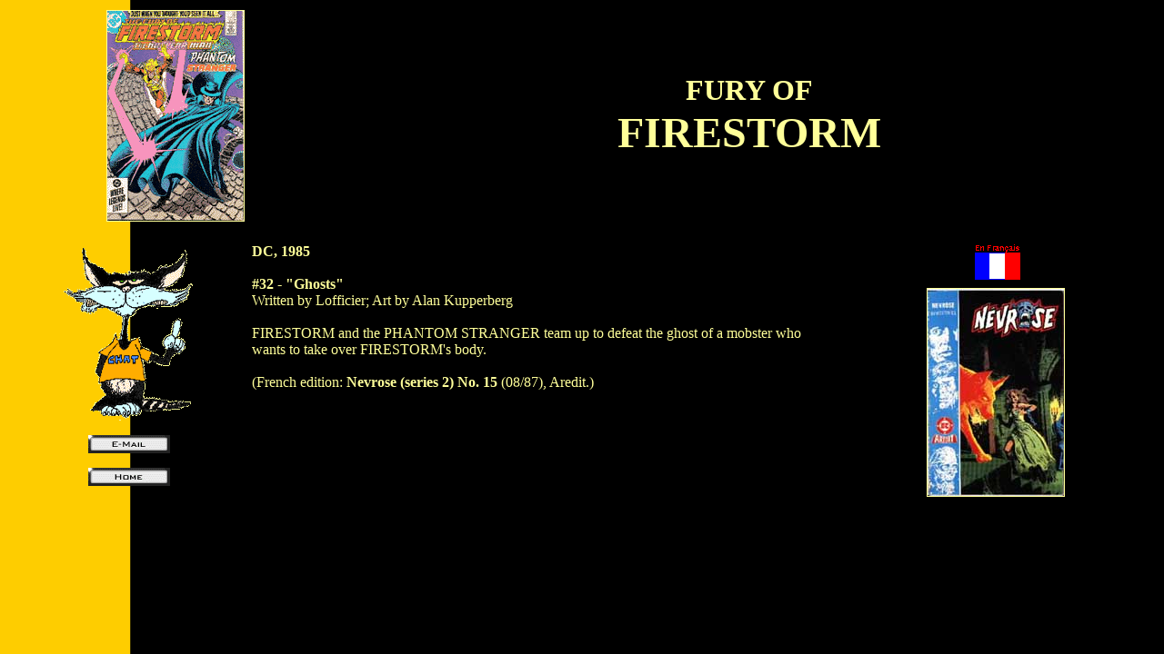

--- FILE ---
content_type: text/html
request_url: https://www.lofficier.com/firestorm.htm
body_size: 1032
content:
<!DOCTYPE HTML PUBLIC "-//W3C//DTD HTML 3.2//EN">
<HTML>

<HEAD>
	<META HTTP-EQUIV="Content-Type" CONTENT="text/html;CHARSET=iso-8859-1">
<META NAME="VPSiteProject" CONTENT="file:///C|/WINDOWS/Desktop/WebLoffi/Project.vpp">
<META NAME="FORMATTER" CONTENT="Microsoft FrontPage 2.0">
<META NAME="Classification" CONTENT="Jean-Marc Lofficier, Firestorm, Alan Kupperberg, Phantom Stranger">
<META NAME="Description" CONTENT="Firestorm by Jean-Marc Lofficier">
<META NAME="KeyWords" CONTENT="Jean-Marc Lofficier, Firestorm, Alan Kupperberg, Phantom Stranger">

	<META NAME="GENERATOR" Content="Visual Page 2.0 for Windows">
	<TITLE>Firestorm</TITLE>
</HEAD>

<BODY BACKGROUND="randy/jmbg.gif" TEXT="#FFFF99" LINK="#FF9966" ALINK="white" VLINK="#FF6666">

<P>
<TABLE BORDER="0" WIDTH="100%">
	<TR>
		<TD WIDTH="29%">
			<P ALIGN="CENTER"><IMG SRC="comicscoverfirestorm.gif" WIDTH="150" HEIGHT="231" ALIGN="BOTTOM" BORDER="1">
		</TD>
		<TD WIDTH="71%">
			<P ALIGN="CENTER"><B><FONT SIZE="6" FACE="Trebuchet MS">FURY OF <BR>
			</FONT><FONT SIZE="7" FACE="Trebuchet MS">FIRESTORM</FONT></B>
		</TD>
	</TR>
</TABLE>
<BR>

<TABLE BORDER="0" WIDTH="100%">
	<TR>
		<TD WIDTH="21%" VALIGN="TOP">
			<P ALIGN="CENTER"><IMG SRC="randy/jmcomic.gif" WIDTH="144" HEIGHT="195" ALIGN="BOTTOM" BORDER="0"></P>
			<P ALIGN="CENTER"><A HREF="mailto:jean-marc@hollywoodcomics.com"><IMG SRC="Images/EMail14.GIF" WIDTH="90" HEIGHT="20"
			ALIGN="BOTTOM" BORDER="0"></A></P>

			<P ALIGN="CENTER"><A HREF="index.html"><IMG SRC="Images/Home14.GIF" WIDTH="90" HEIGHT="20" ALIGN="BOTTOM" BORDER="0"></A>
		</TD>
		<TD WIDTH="51%" VALIGN="TOP"><B><FONT FACE="Trebuchet MS">DC, 1985</FONT></B><FONT FACE="Trebuchet MS"><BR>
			<BR>
			</FONT><B><FONT FACE="Trebuchet MS">#32 - &quot;Ghosts&quot;</FONT></B><FONT FACE="Trebuchet MS"><BR>
			Written by Lofficier; Art by Alan Kupperberg<BR>
			<BR>
			FIRESTORM and the PHANTOM STRANGER team up to defeat the ghost of a mobster who wants to take over FIRESTORM's
			body.<BR>
			<BR>
			(French edition: </FONT><B><FONT FACE="Trebuchet MS">Nevrose (series 2) No. 15</FONT></B><FONT FACE="Trebuchet MS">
			(08/87), Aredit.)</FONT></TD>
		<TD WIDTH="28%" VALIGN="TOP">
			<P ALIGN="CENTER">&nbsp;<A HREF="strangersfr.htm"><IMG SRC="flagfr.gif" WIDTH="50" HEIGHT="40" ALIGN="BOTTOM" BORDER="0"></A><B><FONT
			FACE="Trebuchet MS"><BR>
			</FONT></B><FONT FACE="Trebuchet MS"><IMG SRC="firestormfr.jpg" WIDTH="150" HEIGHT="228" ALIGN="BOTTOM" BORDER="1"
			HSPACE="5" VSPACE="5"></FONT>
		</TD>
	</TR>
</TABLE>


</BODY>

</HTML>